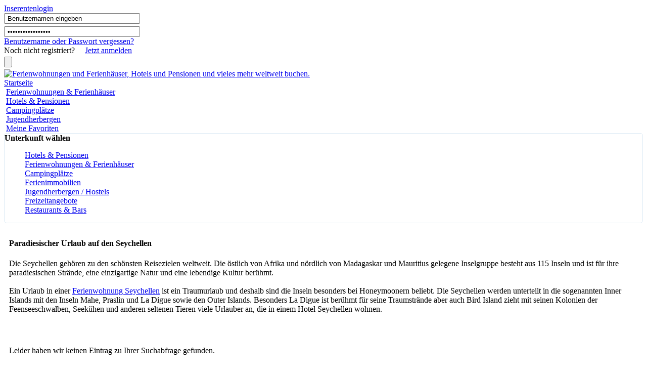

--- FILE ---
content_type: text/html
request_url: https://www.bellmundo.de/Seychellen
body_size: 5409
content:

             <!DOCTYPE HTML PUBLIC "-//W3C//DTD HTML 4.01//EN" "http://www.w3.org/TR/html4/strict.dtd">
<meta http-equiv="X-UA-Compatible" content="IE=EmulateIE9">
<!--[if lt IE 7 ]> <html class="ie6"> <![endif]-->
<!--[if IE 7 ]>    <html class="ie7"> <![endif]-->
<!--[if IE 8 ]>    <html class="ie8"> <![endif]-->
<!--[if IE 9 ]>    <html class="ie9"> <![endif]-->
<!--[if (gt IE 9)|!(IE)]><!--> <html class=""> <!--<![endif]-->
<head>
<META HTTP-EQUIV="Content-Type" CONTENT="text/html; charset=utf-8">
	<TITLE>Ferienunterkünfte  - Seychellen - bellmundo.de</TITLE>
	<META NAME="keywords" CONTENT="Ferienhaus, Ferienwohnung, Ferienwohnungen, Ferienhäuser, Hotels, Pension, Schullandheim, Hostels, Campingplätze, Tourismusverbände, Ferienimmobilien, Seychellen">
	<META NAME="description" CONTENT="Die beliebtesten Ferienunterkünfte , Seychellen bei bellmundo.de - Ihr Online Reisemarkt für Ferienwohnungen, Hotels, Campingplätze, Schullandheime, Ferienimmobilien und vieles mehr. Urlaub provisionsfrei direkt beim Gastgeber buchen!">
<META NAME="content-language" CONTENT="DE">
<META HTTP-EQUIV="ImageToolbar" CONTENT="No">
	<meta name="robots" content="index, follow">
	<meta name="robots" content="noodp">
	<META NAME="revisit-after" CONTENT="7 days">
<meta name="date" content="2026-01-28T08:37:59+01:00">
<link rel="shortcut icon" href="/images/bm/favicon_bm.ico">
<script language="javascript" type="text/javascript" src="/js/cookieconsent.min.js"></script>
<link href="/css/cookieconsent.min.css" rel="stylesheet">
<link rel="stylesheet" href="/includes/jsmin/minify.css.php" type="text/css">
<link href="https://plus.google.com/106282634095609026551" rel="publisher" />
	<link rel="canonical" href="http://www.bellmundo.de/Seychellen" />


<script language="javascript" type="text/javascript" src="/js/cookieconsent.min.js"></script>
<link href="/css/cookieconsent.min.css" rel="stylesheet">
<SCRIPT TYPE="text/javascript" src="/js/checkboxen.php"></SCRIPT>
<!--[if IE]>
	<script type="text/javascript" src="/includes/jsmin/minify.js.php?start=&gesendet=1&aa_id=&ajaxklein=&detailpage=&js_objekt=&suchmaske=1&MSIE=1"></script>
<![endif]-->
<![if !IE]>
	<script type="text/javascript" src="/includes/jsmin/minify.js.php?start=&gesendet=1&aa_id=&ajaxklein=&detailpage=&js_objekt=&suchmaske=1"></script>
<![endif]>

<![if !IE]>
<!-- Goggle+1 -->
<script type="text/javascript" src="https://apis.google.com/js/plusone.js">
{lang: 'de'}
</script>
<![endif]>



</head>
<body>

<!--[if lte IE 6]>
<script src="js/ie6/warning.js"></script>
<script>window.onload=function(){e("js/ie6/")}</script>
<![endif]-->

<div id="wrapper">
<div id="container">
<div id="signbtn">
        <a href="#" class="btnsignin" >Inserentenlogin</a>
</div>
 
<div id="frmsignin">

<form action="kadmin_index.html" method="post">
  <div>
			
            	<input type=hidden name=gesendet value=1>
                <input type="hidden" name="ACC_ID" value="">
				<input class="input_suche autobox" style="width:255px;padding: 1px 5px; margin: 0px 0px 5px 0px;" autocomplete="off" type="text" name="email" id="email" value="Benutzernamen eingeben" size="23" onfocus="if(this.value==this.defaultValue)this.value='';"  onblur="if(this.value=='')this.value=this.defaultValue;"/>
 </div>
 <div>
				<input class="input_suche" style="width:255px;padding: 1px 5px; margin: 0px;" type="password" name="passwort" value="Passwort eingeben" id="pwd" size="23" onfocus="if(this.value==this.defaultValue)this.value='';"  onblur="if(this.value=='')this.value=this.defaultValue;"/>
				
				<input type="hidden" name="redirect_to" value=""/>
			
 </div>
			<div class="left_txt">
            <a href="/kadmin_passwort_vergessen.html" class="text-mittel" title="Benutzername oder Passwort vergessen?"><u>Benutzername</u> oder <u>Passwort</u> vergessen?</a><br />
            <span style="margin: 3px 0px;">Noch nicht registriert?<a class="blau-link" style="padding-left: 20px;" href="/anmeldung.html" title="Registrierung">Jetzt anmelden</a></span>
            </div>
            <div class="right_txt"  style="padding-top: 3px;">
            <input type="submit" name="submit" value="" class="bt_login"/>
            </div>
</form>
</div>
<div id="banner"><div id="oben" style="visibility:hidden"></div>
<a href="/" title="Bellmundo Startseite"><img src="/images/logo.png" width="980" height="101" title="bellmundo.de Ihr Online Reisemarkt für Ferienwohnungen,Ferienhäuser, Hotels,Pensionen, Campingplätze, Schullandheime und vieles mehr." alt="Ferienwohnungen und Ferienhäuser, Hotels und Pensionen und vieles mehr weltweit buchen." border="0"></a></div>
<!-- Navigation Div Start -->
<div id="navigation" title="navigation">
<div class="navi-left"></div>
<div class="navi-bg1"><a href="http://www.bellmundo.de" title="Zurück zur Startseite">Startseite</a></div>
<div class="navi-trenn"></div>
<div class="navi-bg1">&nbsp;<a href="/Ferienwohnung-Ferienhaus" title="Ferienwohnungen & Ferienhäuser direkt beim Anbieter buchen!">Ferienwohnungen & Ferienhäuser</a>&nbsp;&nbsp;</div>
<div class="navi-trenn"></div>
<div class="navi-bg1">&nbsp;<a href="/Hotel-Pension" title="Eine vielzahl von Hotels & Pensionen buchbar.">Hotels & Pensionen</a>&nbsp;&nbsp;</div>
<div class="navi-trenn"></div>
<div class="navi-bg1">&nbsp;<a href="/Campingplatz" title="Campingplätze für einen flexiblen Urlaub finden.">Campingplätze</a>&nbsp;&nbsp;</div>
<div class="navi-trenn"></div>
<div class="navi-bg1">&nbsp;<a href="/Jugendherbergen-Hostels" title="Jugendherbergen & Hostels können direkt kontaktiert werden.">Jugendherbergen</a>&nbsp;&nbsp;</div>
<div class="navi-trenn"></div>
<div class="navi-bg1">&nbsp;<a  href="/merkliste.html" class="navi-menuepunkt-last" title="Schauen Sie sich Ihre bisherigen Favoriten nochmals an.">Meine Favoriten</a>&nbsp;&nbsp;</div>
<div class="navi-right"></div>
</div>
<!-- Navigation Div Ende --><div id="content_divider_start"></div>
    
    
<div id="main_content_container">
	<div id="links_container" style="border:1px solid #DEEBF5; border-radius:5px 5px 5px 5px;">
 
<!-- do not show search form -->
	          

<div id="links_rahmen_n">
            <div class="links_content"><b title="Unterkunft w&auml;hlen">Unterkunft w&auml;hlen</b>
        <div>
        <ul class="search_ul" style="list-style: none;">
                                                    <li class="search_li"><a class="kleinschwarz" href="Hotel-Pension-Afrika">Hotels & Pensionen</a></li>                                                                               <li class="search_li"><a class="kleinschwarz" href="Ferienwohnung-Ferienhaus-Afrika">Ferienwohnungen & Ferienhäuser</a></li>                                                                               <li class="search_li"><a class="kleinschwarz" href="Campingplatz-Afrika">Campingplätze</a></li>                                                                               <li class="search_li"><a class="kleinschwarz" href="Ferienimmobilien-Afrika">Ferienimmobilien</a></li>                                                                               <li class="search_li"><a class="kleinschwarz" href="Jugendherbergen-Hostels-Afrika">Jugendherbergen / Hostels</a></li>                                                                               <li class="search_li"><a class="kleinschwarz" href="Freizeitangebote-Afrika">Freizeitangebote</a></li>                                                                               <li class="search_li"><a class="kleinschwarz" href="Restaurants-Bars-Afrika">Restaurants & Bars</a></li>                                           </ul>
        </div>
    </div>
    <div id="links_divider"></div>


</div>
</div>
<div id="content_container">
	<div id="content_zeile">
    
     
	
</form>
     					        <div style="width:100%;padding: 0px 0px 12px 0px;">
            <div id="reiseziel_text" class="content_rahmen kleinschwarz" style="padding:10px;margin:0px;clear:both;">
	            	            <h4>
	            Paradiesischer Urlaub auf den Seychellen
	            </h4>
	            	            <p>
	            Die Seychellen gehören zu den schönsten Reisezielen weltweit. Die östlich von Afrika und nördlich von Madagaskar und Mauritius gelegene Inselgruppe besteht aus 115 Inseln und ist für ihre paradiesischen Strände, eine einzigartige Natur und eine lebendige Kultur berühmt. <br /><br />Ein Urlaub in einer <a class="dunkelblau"  class="dunkelblau"  title="Ferienhaus Seychellen" href="Ferienwohnung-Ferienhaus-Seychellen">Ferienwohnung Seychellen</a> ist ein Traumurlaub und deshalb sind die Inseln besonders bei Honeymoonern beliebt. Die Seychellen werden unterteilt in die sogenannten Inner Islands mit den Inseln Mahe, Praslin und La Digue sowie den Outer Islands. Besonders La Digue ist berühmt für seine Traumstrände aber auch Bird Island zieht mit seinen Kolonien der Feenseeschwalben, Seekühen und anderen seltenen Tieren viele Urlauber an, die in einem Hotel Seychellen wohnen.
	            </p>
	            	                        </div>
        </div>
			
	       		<div id="links_divider"></div>
   	 <div id="neu_such_maske_unter"><p style="padding:10px;">Leider haben wir keinen Eintrag zu Ihrer Suchabfrage gefunden.</p></div>
     <div id="content_divider_start"></div>
	    
    
</div>
</div>

<p style="display:none">l=286, r=, aa=, ot=0</p>
<div style="float: right; width:758px; padding-top: 10px;">
	</div>
<!-- DIV FOOTER
<div id="footer_bm">
<div class="l_c  r_c" style="margin:0px 0px 15px 0px;line-height:31px;"><p class="weiss-bold" style="text-align:center;">&copy; www.bellmundo.de</p></div>
	<div class="l_f">
    <div id="footer_spacer"></div>
    <div id="footer_tab" style="width:180px;">
        <font color="#58a6f2">Weitere Angebote</font><br />
	    <a href="/neuzugaenge" title="neuzugänge">Neuzugänge</a><br />
        <a href="/Ferienimmobilien" title="Ferienimmobilien kaufen">Ferienimmobilien kaufen</a><br />
        <a href="/Restaurants-Bars" title="Bar und Restaurants">Restaurants & Bars</a><br />
        <!--<a href="/Freizeitangebote" title="Freizeiangebote">Freizeitangebote</a><br />-->
        <div style="clear: both;"><br></div>

		<div class="footer-wrapper" style="padding-left: 50px;">
			<div id="footer_trenner" style="width:1px;">
			</div>
			<div id="footer_spacer"></div>
			<div id="footer_tab" style="width:125px;">
				<font color="#58a6f2">Informationen</font><br />
				<a href="/kontakt" title="Kontaktformular">Kontaktformular</a><br />
				<a href="/Impressum" title="Impressum">Impressum</a><br />
				<a href="/datenschutz" title="Datenschutz">Datenschutz</a><br />
				<a href="/agb" title="AGB">AGB</a><br />
				<a href="/sitemap" title="Sitemap">Sitemap</a><br />

			</div>
			<div id="footer_trenner" style="width:1px;">
			</div>
			<div id="footer_spacer"></div>
			<div id="footer_tab" style="width:135px;">
				<font color="#58a6f2">Für Eigentümer</font><br />
									<a href="/anmeldung.html" title="Registrieren">Registrieren</a><br />
								<a href="/pdf/preise_leistungen.pdf" title="Preisliste">Preisliste</a><br />
				<a href="/preise-und-leistungen" title="Inserat aufgeben">Inserat aufgeben</a><br />




			</div>
			<div id="footer_trenner" style="width:1px;">
			</div>
			<div id="footer_spacer"></div>
			<div id="footer_tab"  style="width:190px;">
				<font color="#58a6f2">Bei Fragen...</font><br />
				Erreichen Sie unseren<br />
				Kundenservice<br />
				Mo bis Fr von 8 Uhr bis 18 Uhr<br>
				Telefon +49 (0) 2506  3002 - 0<br />
			</div>
			<div id="footer_trenner" style="width:1px;">
			</div>
			<div id="footer_spacer"></div>
			<div id="footer_tab">
				<div id="social_network">
					<a style="padding:0px 5px 0px 0px" target="_blank" title="Bellmundo auf Twitter" href="http://twitter.com/bellmundo"><img src="/images/btn_twitter_footer.png" alt="Bellmundo auf Twitter" border="0"></a><a target="_blank" title="Bellmundo auf Facebook" href="http://de-de.facebook.com/bellmundo"><img src="/images/btn_facebook_footer.png" alt="Bellmundo auf Facebook" border="0"></a>
				</div>
				<div id="googleplus">
					<div id="plusone-div" class="plusone"></div>
					
					<script type="text/javascript">
						//gapi.plusone.render('plusone-div',{"size": "medium", "count": "false"});
					</script>
				</div>
				

				
					<script language="Javascript" type="text/javascript">
						function checkform() {
							for (i=0;i<fieldstocheck.length;i++) {
								if (eval("document.subscribeform.elements['"+fieldstocheck[i]+"'].type") == "checkbox") {
									if (document.subscribeform.elements[fieldstocheck[i]].checked) {
									} else {
										alert("Bitte geben Sie ein "+fieldnames[i]);
										eval("document.subscribeform.elements['"+fieldstocheck[i]+"'].focus()");
										return false;
									}
								}
								else {
									if (eval("document.subscribeform.elements['"+fieldstocheck[i]+"'].value") == "") {
										alert("Bitte geben Sie ein "+fieldnames[i]);
										eval("document.subscribeform.elements['"+fieldstocheck[i]+"'].focus()");
										return false;
									}
								}
							}
							for (i=0;i<groupstocheck.length;i++) {
								if (!checkGroup(groupstocheck[i],groupnames[i])) {
									return false;
								}
							}

							return true;
						}

						var fieldstocheck = new Array();
						var fieldnames = new Array();
						function addFieldToCheck(value,name) {
							fieldstocheck[fieldstocheck.length] = value;
							fieldnames[fieldnames.length] = name;
						}
						var groupstocheck = new Array();
						var groupnames = new Array();
						function addGroupToCheck(value,name) {
							groupstocheck[groupstocheck.length] = value;
							groupnames[groupnames.length] = name;
						}

						function compareEmail()
						{
							return (document.subscribeform.elements["email"].value == document.subscribeform.elements["emailconfirm"].value);
						}
						function checkGroup(name,value) {
							option = -1;
							for (i=0;i<document.subscribeform.elements[name].length;i++) {
								if (document.subscribeform.elements[name][i].checked) {
									option = i;
								}
							}
							if (option == -1) {
								alert ("Bitte geben Sie ein "+value);
								return false;
							}
							return true;
						}

					</script>
				

				<a style="color: #58a6f2;" href="/newsletter_bestellen.html">Newsletter</a><br />
				Alle aktuellen Reisetipps &<br />
				Urlaubsangebote direkt per Email erhalten!<br />
				<form method="post" action="/newsletter_bestellen.html?p=subscribe" name="subscribeform">
					<input type="hidden" name="formtoken" value="8c5c548906ed102dd2c8750370e753b3" />
					<script language="Javascript" type="text/javascript">addFieldToCheck("email","E-Mail");</script>
					<input type="hidden" name="htmlemail" value="1">
					<input type="hidden" name="list[1]" value="signup">
					<input type="hidden" name="listname[1]" value="Bellmundo Newsletter"/>
					<div style="display:none">
						<input type="text" name="VerificationCodeX" value="" size="20">
					</div>

					<div id="content_divider_start" style="height:10px;"></div>
					<div class="newsletter_input_div">
						<input type="hidden" name="subscribe" value="yes">
						<input type="text" class="input_suche" name="email" id="email" value="Ihre Email-Adresse" size="35"  autocomplete="off" onfocus="if(this.value==this.defaultValue)this.value='';"  onblur="if(this.value=='')this.value=this.defaultValue;" style="width: 140px; height: 20px; padding: 1px 5px;">
					</div>
					<div class="newsletter_eingabemaske_btn">
						<input type="image" title="Finden" src="/images/btn_anmelden_newsletter.png" alt="Newsletter anmelden" border="0" onClick="return checkform();"/>
					</div>
				</form>
			</div>
		</div>

    </div>

    <iframe style="visibility:hidden; display: none;"  src="/commander.html" width="1px" height="1px" name="Commander"></iframe>
<script type="text/javascript">

if(document.cookie.length < 1 || document.cookie.indexOf('PRIOM') == -1)
alert("Bitte aktivieren Sie Cookies");

</script>	<!-- Google Script -->	
	<script type="text/javascript">
	
	 var _gaq = _gaq || [];
	  _gaq.push(['_setAccount', 'UA-3816448-1']);
	  _gaq.push (['_gat._anonymizeIp']);
	  _gaq.push(['_trackPageview']);
	
	  (function() {
	    var ga = document.createElement('script'); ga.type = 'text/javascript'; ga.async = true;
	    ga.src = ('https:' == document.location.protocol ? 'https://ssl' : 'http://www') + '.google-analytics.com/ga.js';
	    var s = document.getElementsByTagName('script')[0]; s.parentNode.insertBefore(ga, s);
	  })();
	
	<!-- google CODE END -->	
	</script>
	<!-- ###### -->
</div>
<!-- DIV ENDE FOOTER -->
</div>
</div>
</body>
</html>
        
        <script language="javascript" type="text/javascript">
    window.addEventListener("load", function(){
        window.cookieconsent.initialise({
            "palette": {
                "popup": {
                    "background": "rgb(52, 105, 179)"
                },
                "button": {
                    "background": "rgba(255, 203, 1, 0.87)",
                    "text": "rgb(255, 255, 255)",
                    "border": "rgb(255, 203, 1)"
                }
            },
            "type": "opt-in",
            "content": {
                "message": "Diese Website verwendet Cookies, um sicherzustellen, dass Sie die beste Erfahrung auf unserer Website erhalten.",
                "link": "Weiterlesen",
                "href": "https://bellmundo.de/datenschutz"
            }
        })});
</script>
        <pre style="display:none;" id="pp">1</pre>
</div>


--- FILE ---
content_type: text/html
request_url: https://www.bellmundo.de/commander.html
body_size: 262
content:
<!DOCTYPE HTML PUBLIC "-//W3C//DTD HTML 4.01 Transitional//EN" "http://www.w3.org/TR/html4/loose.dtd">
<html>
<head>
<meta http-equiv="Content-Type" content="text/html; charset=utf-8">
<meta name="robots" content="noindex,nofollow,none,noarchive">
<meta name="GOOGLEBOT" content="NOINDEX,NOFOLLOW">
<meta name="GOOGLEBOT" content="NOARCHIVE">
<meta name="GOOGLEBOT" content="NOSNIPPET">
<meta http-equiv="expires" content=" Mon, 1 Jul 2002 00:00:00 GMT">
</head>
<body>
<p></p></body>
</html>
1769585880.76bm_command gesperrt Code:0